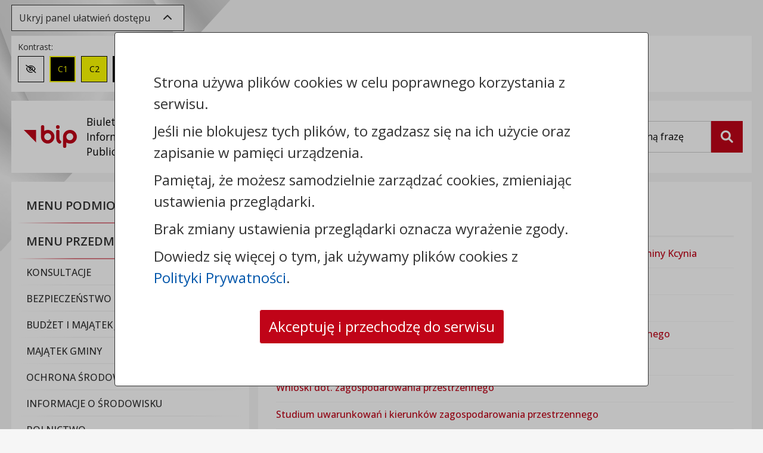

--- FILE ---
content_type: text/html; charset=UTF-8
request_url: https://mst-kcynia.rbip.mojregion.info/393/378/zagospodarowanie-przestrzenne.html
body_size: 9579
content:


<!DOCTYPE html>

	<html lang="pl">

		<head>
			<title>Zagospodarowanie przestrzenne - Gmina Kcynia</title>
			<meta charset="utf-8">
			<!--[if IE]><meta http-equiv='X-UA-Compatible' content='IE=edge'><![endif]-->
			<meta name="viewport" content="width=device-width, initial-scale=1">
            <meta name="csrf-token" content="31476d1798a8167b2a5446f869d4e7085ebcf50da092ab0ec65aa1864fb9eef55ce4f0">            <meta name="theme-color" content="#ffffff">
            <meta name="robots" content="index, follow">
			
			
			
            
            
            <meta name="deklaracja-dostępności" content="https://mst-kcynia.rbip.mojregion.info/771/deklaracja-dostepnosci.html">
			<link rel="canonical" href="https://mst-kcynia.rbip.mojregion.info/393/zagospodarowanie-przestrzenne.html" >
            <link rel="apple-touch-icon" sizes="180x180" href="/cms/public/image/default/bip_v4/favicon/apple-touch-icon.png">
            <link rel="icon" type="image/png" sizes="32x32" href="/cms/public/image/default/bip_v4/favicon/favicon-32x32.png">
            <link rel="icon" type="image/png" sizes="16x16" href="/cms/public/image/default/bip_v4/favicon/favicon-16x16.png">
            <link rel="manifest" href="/cms/public/image/default/bip_v4/favicon/site.webmanifest">

            <!-- Fonts -->

            <link href="https://fonts.googleapis.com/css2?family=Open+Sans:ital,wght@0,300;0,400;0,500;0,600;0,700;0,800;1,300;1,400;1,500;1,600;1,700;1,800" rel="stylesheet">
            <!-- Latest compiled and minified CSS -->
            <!-- style start -->
<link type="text/css" rel="stylesheet" href="https://mst-kcynia.rbip.mojregion.info/min/?f=cms/plugin/info_page_layer/public/style/info_page_layer.css&amp;version=1648021550_1820">
<link type="text/css" rel="stylesheet" href="https://mst-kcynia.rbip.mojregion.info/min/?f=cms/plugin/normative_acts/public/style/bootstrap_4/normative-acts.min.css&amp;version=1648021550_1820">
<link type="text/css" rel="stylesheet" href="https://mst-kcynia.rbip.mojregion.info/min/?f=cms/assets/plugins/multiselect/jquery.multiselect.min.css&amp;version=1648021550_1820">
<link type="text/css" rel="stylesheet" href="https://mst-kcynia.rbip.mojregion.info/min/?f=cms/plugin/custom_content_types/public/style/custom-content-types.min.css&amp;version=1680782832_1820">
<link type="text/css" rel="stylesheet" href="https://mst-kcynia.rbip.mojregion.info/min/?f=cms/plugin/custom_content_types/public/style/custom-content-types-page.min.css&amp;version=1676970857_1820">
<link type="text/css" rel="stylesheet" href="https://mst-kcynia.rbip.mojregion.info/min/?f=cms/assets/css/dropzone/dropzone.min.css&amp;version=1732715569_1820">
<link type="text/css" rel="stylesheet" href="https://mst-kcynia.rbip.mojregion.info/min/?f=cms/assets/plugins/leaflet/leaflet.min.css&amp;version=1684325755_1820">
<link type="text/css" rel="stylesheet" href="https://mst-kcynia.rbip.mojregion.info/min/?f=cms/plugin/forms/public/style/forms.min.css&amp;version=1751278919_1820">
<!-- style stop -->

            <link type="text/css" rel="stylesheet" href="https://mst-kcynia.rbip.mojregion.info/min/?f=cms/assets/bootstrap/css/jquery.gallery.blueimp.min.css&amp;version=1677663163_1820">
            <link type="text/css" rel="stylesheet" href="https://mst-kcynia.rbip.mojregion.info/min/?f=cms/public/style/default/bip_v4/base.min.css&amp;version=1740037971_1820">
            <link type="text/css" rel="stylesheet" href="https://mst-kcynia.rbip.mojregion.info/min/?f=cms/public/style/default/bip_v4/wcag/wcag.min.css&amp;version=1666165354_1820">
            <link type="text/css" rel="stylesheet" href="https://mst-kcynia.rbip.mojregion.info/min/?f=cms/public/style/default/bip_v4/wcag/contrast-black-white.min.css&amp;version=1677668445_1820">
            <link type="text/css" rel="stylesheet" href="https://mst-kcynia.rbip.mojregion.info/min/?f=cms/public/style/default/bip_v4/wcag/contrast-black-yellow.min.css&amp;version=1677668445_1820">
            <link type="text/css" rel="stylesheet" href="https://mst-kcynia.rbip.mojregion.info/min/?f=cms/public/style/default/bip_v4/wcag/contrast-white-black.min.css&amp;version=1677668445_1820">
            <link type="text/css" rel="stylesheet" href="https://mst-kcynia.rbip.mojregion.info/min/?f=cms/public/style/default/bip_v4/wcag/contrast-yellow-black.min.css&amp;version=1677668445_1820">
            <link type="text/css" rel="stylesheet" href="https://mst-kcynia.rbip.mojregion.info/min/?f=cms/public/style/default/bip_v4/wcag/size-medium.min.css&amp;version=1677668445_1820">
            <link type="text/css" rel="stylesheet" href="https://mst-kcynia.rbip.mojregion.info/min/?f=cms/public/style/default/bip_v4/wcag/size-large.min.css&amp;version=1677668445_1820">
			<link type="text/css" rel="stylesheet" href="https://mst-kcynia.rbip.mojregion.info/min/?g=publicCSS&amp;path=L3Zhci93d3cvc2t5Y21zLmNvbS5wbC87L2NsaWVudHMvY21zX21zdF9rY3luaWEvc3R5bGUvZGVmYXVsdC90ZW1wbGF0ZV9iaXA=&amp;version=1678274316_1820">

			<!-- Latest compiled and minified JavaScript -->
            <script nonce="8c66f967e4fad8f96e198dbea4898c71" src="/cms/public/script/bip_v4/jquery-3.7.1.min.js"></script>

		</head>

<body>
    <header class="bip-header">
        <div class="container">
            <div class="row">
                <div class="bip-header__wcag bg-default col-12">
                    <a href="#printArea" class="btn-skip-main" role="button">Przejdź do treści strony</a>
                    <a href="#bipMenu" class="btn-skip-main" role="button">Przejdź do menu</a>
                    <a href="#key" class="btn-skip-main" role="button">Przejdź do wyszukiwarki</a>
                                            <a href="https://mst-kcynia.rbip.mojregion.info/26/mapa-biuletynu.html" class="btn-skip-main" role="button">Przejdź do mapy biuletynu</a>
                        
                    

                    
                    <div class="bip-header__toolbox-toggler mt-2">
                        <button type="button" id="btn-wcag__toggler" class="btn btn-toolbox-toggler" data-toggle="collapse" data-target="#wcag-toolbox"
                                aria-expanded="true"
                                aria-controls="wcag-toolbox">
                                    <span class="btn-toolbox-toggler__text">
                                        Ukryj panel ułatwień dostępu                                    </span>
                                    <span aria-hidden="true" class="mx-2 fa fa-chevron-up"></span>
                        </button>
                    </div>

                    <div id="wcag-toolbox" class="wcag-border collapse show wcag-toolbox mt-2">
                        <div class="wcag-toolbox__contrast wcag-toolbox__element">
                            <span>Kontrast:</span>
                            <ul id="wcag-contrast-list">
                                <li>
                                    <button type="button" id="contrast-normal" aria-label="Zmień kontrast na domyślny" aria-pressed="true">
                                        <span aria-hidden="true" class="fa-regular fa-eye-slash"></span>
                                        <span class="sr-only">Zmień kontrast na domyślny</span>
                                    </button>
                                </li>
                                <li>
                                    <button type="button" id="black-yellow" aria-label="Zmień kontrast na czarno-żółty" aria-pressed="false">C1</button>
                                </li>
                                <li>
                                    <button type="button" id="yellow-black" aria-label="Zmień kontrast na żółto-czarny" aria-pressed="false">C2</button>
                                </li>
                                <li>
                                    <button type="button" id="black-white" aria-label="Zmień kontrast na czarno-biały" aria-pressed="false">C3</button>
                                </li>
                                <li>
                                    <button type="button" id="white-black" aria-label="Zmień kontrast na biało-czarny" aria-pressed="false">C4</button>
                                </li>
                            </ul>
                        </div>
                        <div class="wcag-toolbox__fontsize wcag-toolbox__element">
                            <span>Rozmiar czcionki:</span>
                            <ul id="wcag-font-size-list">
                                <li>
                                    <button type="button" id="small" aria-label="Zmień rozmiar czcionki na domyślny" aria-pressed="true">A</button>
                                </li>
                                <li>
                                    <button type="button" id="medium" aria-label="Zmień rozmiar czcionki na średni" aria-pressed="false">A+</button>
                                </li>
                                <li>
                                    <button type="button" id="large" aria-label="Zmień rozmiar czcionki na duży" aria-pressed="false">A++</button>
                                </li>
                            </ul>
                        </div>
                        <div class="wcag-toolbox__spacing wcag-toolbox__element">
                            <span>Odstępy: </span>
                            <ul>
                                <li>
                                    <button type="button" id="letterspacing" aria-label="Zmień odstęp między literami" aria-pressed="false">
                                        <span class="sr-only">Zmień odstęp między literami</span>
                                        <i aria-hidden="true" class="mr-1 fa-solid fa-arrows-left-right"></i>
                                        <i aria-hidden="true" class="fa fa fa-align-left"></i>
                                    </button>
                                </li>
                                <li>
                                    <button type="button" id="lineheight" aria-label="Zmień interlinię i margines między paragrafami" aria-pressed="false">
                                        <span class="sr-only">Zmień interlinię i margines między paragrafami</span>
                                        <i aria-hidden="true" class="mr-1 fa-solid fa-arrows-up-down"></i>
                                        <i aria-hidden="true" class="fa-solid fa-align-left"></i>
                                    </button>
                                </li>
                            </ul>
                        </div>
                        <div class="wcag-toolbox__reset wcag-toolbox__element">
                            <span>Reset: </span>
                            <ul>
                                <li>
                                    <button type="button" id="resetsettings" aria-label="Przywróć ustawienia domyślne">
                                        <span class="sr-only">Przywróć ustawienia domyślne</span>
                                        <i aria-hidden="true" class="fa-solid fa-rotate"></i>
                                    </button>
                                </li>
                            </ul>
                        </div>
                        
                                                    <div class="wcag-toolbox__lector wcag-toolbox__element">
                                <span>Lektor: </span>
                                <div class="d-flex">
                                    <label for="read_links" class="btn btn-onoff" aria-label="Czytaj odnośniki do stron i plików">
                                        <input type="checkbox" id="read_links">
                                        Czytaj odnośniki
                                    </label>
                                    <div class="btn-speak-container">
                                        <button type="button" class="btn btn-speak" aria-label="Czytaj tekst" aria-pressed="false">
                                            <i class="fa-solid fa-volume-up mr-1"></i>
                                            Czytaj tekst
                                        </button>
                                    </div>
                                </div>

                            </div>
                                            </div>
                </div>
                <div class="col-12">
                    <div class="row">
                        <div class="bip-header__top col-12 col-lg-8 col-xl-9">
                            <div class="bip-header__title d-flex align-items-center">
                                <a href="/" class="row" title="Gmina Kcynia - Strona główna Biuletynu Informacji Publicznej (BIP)">
                                <span class="bip-header__image px-md-3 py-2 col-3 col-md-2 col-xl-4">
                                    <img src="/cms/public/image/default/bip_v4/bip_logo.svg" alt="Logo BIP" class="bip-header__logo img-fluid" height="38" width="89">
                                    <span class="bip-header__text d-none d-xl-block pl-3">Biuletyn <br>Informacji Publicznej</span>
                                </span>
                                <span class="bip-header__name col-9 col-md-10 col-xl-8">Gmina Kcynia</span>
                                </a>
                            </div>
                        </div>
                        <div class="bip-header__right search col-12 col-lg-4 col-xl-3">
                            <form action="https://mst-kcynia.rbip.mojregion.info/16/wyniki-wyszukiwania.html" class="search__form form-horizontal">
                                <div class="search__box">
                                    <div class="search__box-inner">
                                        <label for="key" class="sr-only">Wyszukiwarka</label>
                                        <div class="clear-search-field">
                                            <input type="text" name="Key" id="key" class="form-control" placeholder="Wpisz szukaną frazę">
                                            <button type="button" class="btn-clear-search" aria-label="Wyczyść pole">x</button>
                                        </div>
                                    </div>
                                    <button  type="submit" name="Search" id="btnSearch" class="btn btn-search active" aria-label="Szukaj">
                                        <span class="sr-only">Szukaj</span>
                                        <i class="fa-solid fa-magnifying-glass" aria-hidden="true"></i>
                                    </button>
                                </div>
                            </form>
                        </div>

                                                <div class="bip-header__bottom col-12 d-md-none">
                            <div class="bip-header__actions">
                                <button type="button" id="menuBipButton" class="btn btn-header-action navbar-toggler collapsed" data-target="#bipMenu" data-toggle="collapse" aria-label="Zwiń, rozwiń menu">
                                    <i class="fa fa-bars" aria-hidden="true"></i> Menu
                                </button>
                            </div>
                        </div>
                                            </div>
                </div>
            </div>
        </div>
    </header>

	<main class="bip-main">
        <div class="container">
            <div class="row">
                                    <div class="bip-sidebar col-12 col-md-5 col-lg-4 pl-0 mb-3">
                        <div class="bg-default wcag-border">
                            <nav id="bipMenu" class="bip-menu collapse">
                                <ul class="navbar-nav">
                                    <li class="nav-item"><a href="#" id="item-h-119" class="nav-link" data-toggle="collapse" data-target="#item-119" aria-expanded="false" aria-controls="item-119"><span>Menu podmiotowe&nbsp;<i class="fa fa-angle-down" aria-hidden="true"></i></span></a><ul id="item-119" class="collapse" aria-labelledby="item-h-119"><li class="nav-item"><a href="#" id="item-h-291" class="nav-link" data-toggle="collapse" data-target="#item-291" aria-expanded="false" aria-controls="item-291"><span>Gmina Kcynia</span></a><ul id="item-291" class="collapse" aria-labelledby="item-h-291"><li class="nav-item"><a href="https://mst-kcynia.rbip.mojregion.info/42/122/organy-wladzy.html" class="nav-link"><span>Organy władzy</span></a></li><li class="nav-item"><a href="https://mst-kcynia.rbip.mojregion.info/45/294/statut-gminy.html" class="nav-link"><span>Statut gminy</span></a></li><li class="nav-item"><a href="https://mst-kcynia.rbip.mojregion.info/48/297/jednostki-organizacyjne.html" class="nav-link"><span>Jednostki organizacyjne</span></a></li><li class="nav-item"><a href="https://mst-kcynia.rbip.mojregion.info/51/300/jednostki-pomocnicze-solectwa.html" class="nav-link"><span>Jednostki pomocnicze (sołectwa)</span></a></li><li class="nav-item"><a href="https://mst-kcynia.rbip.mojregion.info/54/303/instytucje-kultury.html" class="nav-link"><span>Instytucje kultury</span></a></li><li class="nav-item"><a href="https://mst-kcynia.rbip.mojregion.info/57/306/dane-statystyczne.html" class="nav-link"><span>Dane statystyczne</span></a></li></ul></li><li class="nav-item"><a href="#" id="item-h-309" class="nav-link" data-toggle="collapse" data-target="#item-309" aria-expanded="false" aria-controls="item-309"><span>Urząd Miejski</span></a><ul id="item-309" class="collapse" aria-labelledby="item-h-309"><li class="nav-item"><a href="https://mst-kcynia.rbip.mojregion.info/60/312/kierownictwo.html" class="nav-link"><span>Kierownictwo</span></a></li><li class="nav-item"><a href="https://mst-kcynia.rbip.mojregion.info/63/315/kontakt-dane-teleadresowe.html" class="nav-link"><span>Kontakt-dane teleadresowe</span></a></li><li class="nav-item"><a href="https://mst-kcynia.rbip.mojregion.info/729/194/kompetencje-wydzialow.html" class="nav-link"><span>Kompetencje wydziałów</span></a></li><li class="nav-item"><a href="https://mst-kcynia.rbip.mojregion.info/66/318/regulamin-organizacyjny.html" class="nav-link"><span>Regulamin organizacyjny</span></a></li><li class="nav-item"><a href="https://mst-kcynia.rbip.mojregion.info/69/321/informacja-publiczna.html" class="nav-link"><span>Informacja publiczna</span></a></li><li class="nav-item"><a href="https://mst-kcynia.rbip.mojregion.info/3234/432/standardy-ochrony-maloletnich.html" class="nav-link"><span>Standardy ochrony małoletnich</span></a></li><li class="nav-item"><a href="https://mst-kcynia.rbip.mojregion.info/3405/435/zgloszenie-naruszenia-wewnetrznego.html" class="nav-link"><span>Zgłoszenie naruszenia wewnętrznego</span></a></li><li class="nav-item"><a href="https://mst-kcynia.rbip.mojregion.info/3981/438/zgloszenie-naruszenia-zewnetrznego.html" class="nav-link"><span>Zgłoszenie naruszenia zewnętrznego</span></a></li><li class="nav-item"><a href="https://mst-kcynia.rbip.mojregion.info/75/327/ponowne-wykorzystywanie.html" class="nav-link"><span>Ponowne wykorzystywanie</span></a></li><li class="nav-item"><a href="https://mst-kcynia.rbip.mojregion.info/105/339/dostepny-urzad.html" class="nav-link"><span>Dostępny urząd</span></a></li><li class="nav-item"><a href="https://mst-kcynia.rbip.mojregion.info/126/345/dzialalnosc-lobbingowa.html" class="nav-link"><span>Działalność lobbingowa</span></a></li><li class="nav-item"><a href="https://mst-kcynia.rbip.mojregion.info/135/348/rodo.html" class="nav-link"><span>Rodo</span></a></li><li class="nav-item"><a href="https://mst-kcynia.rbip.mojregion.info/4326/447/kontrola-zarzadcza.html" class="nav-link"><span>Kontrola zarządcza</span></a></li></ul></li><li class="nav-item"><a href="#" id="item-h-134" class="nav-link" data-toggle="collapse" data-target="#item-134" aria-expanded="false" aria-controls="item-134"><span>Rada Gminy</span></a><ul id="item-134" class="collapse" aria-labelledby="item-h-134"><li class="nav-item"><a href="https://mst-kcynia.rbip.mojregion.info/150/137/sklad-rady-gminy.html" class="nav-link"><span>Skład Rady Gminy</span></a></li><li class="nav-item"><a href="https://mst-kcynia.rbip.mojregion.info/159/140/nagrania-z-sesji-rady-miejskiej.html" class="nav-link"><span>Nagrania z sesji Rady Miejskiej</span></a></li><li class="nav-item"><a href="https://mst-kcynia.rbip.mojregion.info/156/146/komisje-rady-miejskiej.html" class="nav-link"><span>Komisje Rady Miejskiej</span></a></li><li class="nav-item"><a href="https://mst-kcynia.rbip.mojregion.info/783/158/porzadek-sesji-rady-miejskiej.html" class="nav-link"><span>Porządek sesji Rady Miejskiej</span></a></li><li class="nav-item"><a href="https://mst-kcynia.rbip.mojregion.info/834/390/interpelacje-radnych-rady-miejskiej.html" class="nav-link"><span>Interpelacje radnych Rady Miejskiej</span></a></li><li class="nav-item"><a href="https://mst-kcynia.rbip.mojregion.info/1635/167/stanowiska-rady-miejskiej.html" class="nav-link"><span>Stanowiska Rady Miejskiej</span></a></li><li class="nav-item"><a href="https://mst-kcynia.rbip.mojregion.info/165/351/wyniki-glosowan-z-sesji-rm-w-kcyni.html" class="nav-link"><span>Wyniki głosowań z sesji RM w Kcyni</span></a></li><li class="nav-item"><a href="https://mst-kcynia.rbip.mojregion.info/171/354/spolecznik-roku.html" class="nav-link"><span>Społecznik Roku</span></a></li></ul></li><li class="nav-item"><a href="#" id="item-h-209" class="nav-link" data-toggle="collapse" data-target="#item-209" aria-expanded="false" aria-controls="item-209"><span>Audyt i Kontrole</span></a><ul id="item-209" class="collapse" aria-labelledby="item-h-209"><li class="nav-item"><a href="https://mst-kcynia.rbip.mojregion.info/177/212/plany-kontroli.html" class="nav-link"><span>Plany kontroli</span></a></li><li class="nav-item"><a href="https://mst-kcynia.rbip.mojregion.info/183/215/sprawozdania-z-kontroli.html" class="nav-link"><span>Sprawozdania z kontroli</span></a></li><li class="nav-item"><a href="https://mst-kcynia.rbip.mojregion.info/189/218/protokoly-z-kontroli.html" class="nav-link"><span>Protokoły z kontroli</span></a></li></ul></li><li class="nav-item"><a href="#" id="item-h-239" class="nav-link" data-toggle="collapse" data-target="#item-239" aria-expanded="false" aria-controls="item-239"><span>Akty prawne</span></a><ul id="item-239" class="collapse" aria-labelledby="item-h-239"><li class="nav-item"><a href="https://mst-kcynia.rbip.mojregion.info/90/242/prawo-miejscowe.html" class="nav-link"><span>Prawo miejscowe</span></a></li><li class="nav-item"><a href="http://dziennikustaw.gov.pl/" class="nav-link"><span>Dziennik Ustaw</span></a></li><li class="nav-item"><a href="http://www.rcl.gov.pl/" class="nav-link"><span>Rządowe Centrum Legislacji</span></a></li><li class="nav-item"><a href="http://monitorpolski.gov.pl/" class="nav-link"><span>Monitor Polski</span></a></li><li class="nav-item"><a href="http://edzienniki.bydgoszcz.uw.gov.pl/" class="nav-link"><span>Dziennik Urzędowy Województwa Kujawsko-Pomorskiego</span></a></li></ul></li><li class="nav-item"><a href="https://kcynia.pl/" class="nav-link"><span>Internetowy serwis Gminy</span></a></li></ul></li><li class="nav-item"><a href="#" id="item-h-2" class="nav-link collapsed active" data-toggle="collapse" data-target="#item-2" aria-expanded="true" aria-controls="item-2"><span>Menu przedmiotowe&nbsp;<i class="fa fa-angle-down" aria-hidden="true"></i></span></a><ul id="item-2" class="collapse show" aria-labelledby="item-h-2"><li class="nav-item"><a href="https://mst-kcynia.rbip.mojregion.info/5472/450/konsultacje.html" class="nav-link"><span>Konsultacje</span></a></li><li class="nav-item"><a href="https://mst-kcynia.rbip.mojregion.info/2661/429/bezpieczenstwo.html" class="nav-link"><span>Bezpieczeństwo</span></a></li><li class="nav-item"><a href="#" id="item-h-26" class="nav-link" data-toggle="collapse" data-target="#item-26" aria-expanded="false" aria-controls="item-26"><span>Budżet i majątek jednostki</span></a><ul id="item-26" class="collapse" aria-labelledby="item-h-26"><li class="nav-item"><a href="https://mst-kcynia.rbip.mojregion.info/195/59/rachunki-bankowe.html" class="nav-link"><span>Rachunki bankowe</span></a></li><li class="nav-item"><a href="https://mst-kcynia.rbip.mojregion.info/198/29/budzet-gminy.html" class="nav-link"><span>Budżet gminy</span></a></li><li class="nav-item"><a href="https://mst-kcynia.rbip.mojregion.info/204/38/wieloletnia-prognoza-finansowa.html" class="nav-link"><span>Wieloletnia Prognoza Finansowa</span></a></li><li class="nav-item"><a href="https://mst-kcynia.rbip.mojregion.info/207/56/sprawozdania-finansowe.html" class="nav-link"><span>Sprawozdania finansowe</span></a></li><li class="nav-item"><a href="https://mst-kcynia.rbip.mojregion.info/213/53/bilans.html" class="nav-link"><span>Bilans</span></a></li></ul></li><li class="nav-item"><a href="https://mst-kcynia.rbip.mojregion.info/216/62/majatek-gminy.html" class="nav-link"><span>Majątek gminy</span></a></li><li class="nav-item"><a href="https://mst-kcynia.rbip.mojregion.info/228/92/ochrona-srodowiska.html" class="nav-link"><span>Ochrona środowiska</span></a></li><li class="nav-item"><a href="https://mst-kcynia.rbip.mojregion.info/1146/101/informacje-o-srodowisku.html" class="nav-link"><span>Informacje o środowisku</span></a></li><li class="nav-item"><a href="https://mst-kcynia.rbip.mojregion.info/1626/405/rolnictwo.html" class="nav-link"><span>Rolnictwo</span></a></li><li class="nav-item"><a href="https://mst-kcynia.rbip.mojregion.info/519/20/procedury-zalatwiania-spraw.html" class="nav-link"><span>Procedury załatwiania spraw</span></a></li><li class="nav-item"><a href="https://mst-kcynia.rbip.mojregion.info/852/77/oswiadczenia-majatkowe.html" class="nav-link"><span>Oświadczenia majątkowe</span></a></li><li class="nav-item"><a href="https://mst-kcynia.rbip.mojregion.info/957/80/nabory-i-konkursy-na-wolne-stanowiska.html" class="nav-link"><span>Nabory i konkursy na wolne stanowiska</span></a></li><li class="nav-item"><a href="#" id="item-h-110" class="nav-link" data-toggle="collapse" data-target="#item-110" aria-expanded="false" aria-controls="item-110"><span>Organizacje pozarządowe</span></a><ul id="item-110" class="collapse" aria-labelledby="item-h-110"><li class="nav-item"><a href="https://mst-kcynia.rbip.mojregion.info/1245/372/otwarte-konkursy-ofert.html" class="nav-link"><span>Otwarte konkursy ofert</span></a></li><li class="nav-item"><a href="https://mst-kcynia.rbip.mojregion.info/336/116/druki-dla-ngo.html" class="nav-link"><span>Druki dla NGO</span></a></li><li class="nav-item"><a href="https://mst-kcynia.rbip.mojregion.info/327/369/program-wspolpracy.html" class="nav-link"><span>Program współpracy</span></a></li><li class="nav-item"><a href="https://mst-kcynia.rbip.mojregion.info/750/387/sprawozdanie-z-programu-wspolpracy.html" class="nav-link"><span>Sprawozdanie z Programu współpracy</span></a></li><li class="nav-item"><a href="https://mst-kcynia.rbip.mojregion.info/342/113/inicjatywa-lokalna.html" class="nav-link"><span>Inicjatywa lokalna</span></a></li><li class="nav-item"><a href="https://mst-kcynia.rbip.mojregion.info/4188/444/male-granty.html" class="nav-link"><span>Małe granty</span></a></li></ul></li><li class="nav-item"><a href="https://mst-kcynia.rbip.mojregion.info/306/366/oswiata.html" class="nav-link"><span>Oświata</span></a></li><li class="nav-item"><a href="https://mst-kcynia.rbip.mojregion.info/375/375/seniorzy.html" class="nav-link"><span>Seniorzy</span></a></li><li class="nav-item"><a href="https://mst-kcynia.rbip.mojregion.info/345/11/strategie-rozwoju-raporty-ewidencje.html" class="nav-link"><span>Strategie rozwoju, raporty, ewidencje</span></a></li><li class="nav-item"><a href="#" id="item-h-357" class="nav-link" data-toggle="collapse" data-target="#item-357" aria-expanded="false" aria-controls="item-357"><span>Wybory</span></a><ul id="item-357" class="collapse" aria-labelledby="item-h-357"><li class="nav-item"><a href="https://mst-kcynia.rbip.mojregion.info/1110/402/aktualnosci.html" class="nav-link"><span>Aktualności</span></a></li><li class="nav-item"><a href="https://mst-kcynia.rbip.mojregion.info/4161/441/wybory-prezydenta-rp-w-2025.html" class="nav-link"><span>Wybory Prezydenta RP w 2025</span></a></li><li class="nav-item"><a href="https://mst-kcynia.rbip.mojregion.info/2148/414/wybory-do-parlamentu-europejskiego-w-2024-r.html" class="nav-link"><span>Wybory do Parlamentu Europejskiego w 2024 r.</span></a></li><li class="nav-item"><a href="https://mst-kcynia.rbip.mojregion.info/1659/411/wybory-samorzadowe-w-2024-r.html" class="nav-link"><span>Wybory samorządowe w 2024 r.</span></a></li><li class="nav-item"><a href="https://mst-kcynia.rbip.mojregion.info/261/360/wybory-do-sejmu-rp-i-do-senatu-rp-w-2023.html" class="nav-link"><span>Wybory do Sejmu RP i do Senatu RP w 2023</span></a></li><li class="nav-item"><a href="https://mst-kcynia.rbip.mojregion.info/297/363/wybory-do-izb-rolniczych-2023.html" class="nav-link"><span>Wybory do Izb Rolniczych-2023</span></a></li></ul></li><li class="nav-item"><a href="https://mst-kcynia.rbip.mojregion.info/393/378/zagospodarowanie-przestrzenne.html" class="nav-link active"><span>Zagospodarowanie przestrzenne</span></a></li><li class="nav-item"><a href="https://mst-kcynia.rbip.mojregion.info/720/384/zamowienia-publiczne.html" class="nav-link"><span>Zamówienia publiczne</span></a></li><li class="nav-item"><a href="#" id="item-h-393" class="nav-link" data-toggle="collapse" data-target="#item-393" aria-expanded="false" aria-controls="item-393"><span>Petycje</span></a><ul id="item-393" class="collapse" aria-labelledby="item-h-393"><li class="nav-item"><a href="https://mst-kcynia.rbip.mojregion.info/1035/399/zgloszone.html" class="nav-link"><span>Zgłoszone</span></a></li><li class="nav-item"><a href="https://mst-kcynia.rbip.mojregion.info/2622/417/zbiorcza-informacja.html" class="nav-link"><span>Zbiorcza informacja</span></a></li></ul></li></ul></li><li class="nav-item"><a href="#" id="item-h-263" class="nav-link" data-toggle="collapse" data-target="#item-263" aria-expanded="false" aria-controls="item-263"><span>Menu redakcyjne&nbsp;<i class="fa fa-angle-down" aria-hidden="true"></i></span></a><ul id="item-263" class="collapse" aria-labelledby="item-h-263"><li class="nav-item"><a href="https://www.gov.pl/bip" class="nav-link"><span>gov.pl/bip</span></a></li><li class="nav-item"><a href="https://mst-kcynia.rbip.mojregion.info/23/272/pobierz-programy.html" class="nav-link"><span>Pobierz programy</span></a></li><li class="nav-item"><a href="https://mst-kcynia.rbip.mojregion.info/26/275/mapa-biuletynu.html" class="nav-link"><span>Mapa biuletynu</span></a></li><li class="nav-item"><a href="https://mst-kcynia.rbip.mojregion.info/29/278/lista-kanalow-rss.html" class="nav-link"><span>Lista kanałów RSS <i class="fa fa-rss menuRssIcon" aria-hidden="true"></i></span></a></li><li class="nav-item"><a href="https://mst-kcynia.rbip.mojregion.info/32/281/statystyki-podstron.html" class="nav-link"><span>Statystyki podstron</span></a></li><li class="nav-item"><a href="https://mst-kcynia.rbip.mojregion.info/35/284/redaktorzy-biuletynu.html" class="nav-link"><span>Redaktorzy biuletynu</span></a></li><li class="nav-item"><a href="https://mst-kcynia.rbip.mojregion.info/38/287/jak-przegladac-bip.html" class="nav-link"><span>Jak przeglądać BIP</span></a></li><li class="nav-item"><a href="https://mst-kcynia.rbip.mojregion.info/20/269/rejestr-zmian-stron.html" class="nav-link"><span>Rejestr zmian stron</span></a></li></ul></li><li class="nav-item"><a href="https://mst-kcynia.arch.rbip.mojregion.info/" class="nav-link"><span>Archiwum BIP</span></a></li>

                                </ul>
                            </nav>
                        </div>
                    </div>
                    <div class="bip-content col-12 col-md-7 col-lg-8 px-0">
                        <div id="printArea" class="bip-page bg-default wcag-border webreaderRead">
                            

						<ul class="pageBreadcumb">
							
							<li class="pageBreadcumbLink">
						Menu przedmiotowe
							</li>
						<li class="pageBreadcumbSeparator"></li>
							<li class="pageBreadcumbLink">
						
								<a href="https://mst-kcynia.rbip.mojregion.info/393/378/zagospodarowanie-przestrzenne.html">Zagospodarowanie przestrzenne</a>
							
							</li>
						
						</ul>
					

<h1 class="pageHeader">Zagospodarowanie przestrzenne</h1>

<div id="webreaderContainer"></div>
<div class="bip-page__content">
    
    <div class="pageOnPage"><ul class="pageOnPage"><li class="pageOnPageElement pageOnPageElement1"><div class="pageOnPageImg"></div>
<div class="pageOnPageContent">
    <h2 class="pageOnPageHeader"><a href="https://mst-kcynia.rbip.mojregion.info/3567/378/zmiana-studium-uwarunkowan-i-kierunkow-zagospodarowania-przestrzennego-gminy-kcynia.html" title="Zmiana Studium uwarunkowań i kierunków zagospodarowania przestrzennego gminy Kcynia">Zmiana Studium uwarunkowań i kierunków zagospodarowania przestrzennego gminy Kcynia</a></h2>
    <div class="pageOnPagePreambule"></div>
</div>
</li><li class="pageOnPageElement pageOnPageElement2"><div class="pageOnPageImg"></div>
<div class="pageOnPageContent">
    <h2 class="pageOnPageHeader"><a href="https://mst-kcynia.rbip.mojregion.info/3564/378/rodo-zagospodarowanie-przestrzenne.html" title="RODO-zagospodarowanie przestrzenne">RODO-zagospodarowanie przestrzenne</a></h2>
    <div class="pageOnPagePreambule"></div>
</div>
</li><li class="pageOnPageElement pageOnPageElement3"><div class="pageOnPageImg"></div>
<div class="pageOnPageContent">
    <h2 class="pageOnPageHeader"><a href="https://mst-kcynia.rbip.mojregion.info/2301/378/plan-ogolny.html" title="Plan ogólny">Plan ogólny</a></h2>
    <div class="pageOnPagePreambule"></div>
</div>
</li><li class="pageOnPageElement pageOnPageElement4"><div class="pageOnPageImg"></div>
<div class="pageOnPageContent">
    <h2 class="pageOnPageHeader"><a href="https://mst-kcynia.rbip.mojregion.info/1590/378/przystapienia-do-sporzadzenia-miejscowych-planow-zagospodarowania-przestrzennego.html" title="Przystąpienia do sporządzenia miejscowych planów zagospodarowania przestrzennego">Przystąpienia do sporządzenia miejscowych planów zagospodarowania przestrzennego</a></h2>
    <div class="pageOnPagePreambule"></div>
</div>
</li><li class="pageOnPageElement pageOnPageElement5"><div class="pageOnPageImg"></div>
<div class="pageOnPageContent">
    <h2 class="pageOnPageHeader"><a href="https://mst-kcynia.rbip.mojregion.info/1587/378/dyskusja-publiczna.html" title="Dyskusja publiczna">Dyskusja publiczna</a></h2>
    <div class="pageOnPagePreambule"></div>
</div>
</li><li class="pageOnPageElement pageOnPageElement6"><div class="pageOnPageImg"></div>
<div class="pageOnPageContent">
    <h2 class="pageOnPageHeader"><a href="https://mst-kcynia.rbip.mojregion.info/504/378/wnioski-dot-zagospodarowania-przestrzennego.html" title="Wnioski dot. zagospodarowania przestrzennego">Wnioski dot. zagospodarowania przestrzennego</a></h2>
    <div class="pageOnPagePreambule"></div>
</div>
</li><li class="pageOnPageElement pageOnPageElement7"><div class="pageOnPageImg"></div>
<div class="pageOnPageContent">
    <h2 class="pageOnPageHeader"><a href="https://mst-kcynia.rbip.mojregion.info/501/378/studium-uwarunkowan-i-kierunkow-zagospodarowania-przestrzennego.html" title="Studium uwarunkowań i kierunków zagospodarowania przestrzennego">Studium uwarunkowań i kierunków zagospodarowania przestrzennego</a></h2>
    <div class="pageOnPagePreambule"></div>
</div>
</li><li class="pageOnPageElement pageOnPageElement8"><div class="pageOnPageImg"></div>
<div class="pageOnPageContent">
    <h2 class="pageOnPageHeader"><a href="https://mst-kcynia.rbip.mojregion.info/423/378/miejscowe-plany-zagospodarowania-przestrzennego.html" title="Miejscowe plany zagospodarowania przestrzennego">Miejscowe plany zagospodarowania przestrzennego</a></h2>
    <div class="pageOnPagePreambule"></div>
</div>
</li></ul></div>
</div>



<div class="bip-page__footer">
            <div class="bip-page__actions">
            <ul>
                                    <li><a href="https://mst-kcynia.rbip.mojregion.info/xml/393/zagospodarowanie-przestrzenne.html" target="_blank" class="btn btn-xml"
                           title="Wyświetl jako XML">XML</a></li>
                                <li>
                    <button type="button" id="printButton" class="btn btn-print" title="Drukuj stronę">
                        <span aria-hidden="true" class="fa fa-print"></span>
                        <span class="sr-only">Drukuj stronę</span>
                    </button>
                </li>
            </ul>
        </div>

            <div class="bip-page__back">
        <a href=" javascript:history.go(-1)" class="pageBack">Powrót do poprzedniej strony »</a>
    </div>
</div>

                        </div>
                    </div>
                            </div>
        </div>
	</main>
	<footer class="bip-footer">
    <div class="container">
        <div class="row">
            <div class="bip-footer__inner col-lg-12">
                <div class="bip-footer__middle">
                    <div class="footer-middle row">
                        <div class="footer-middle__col-1 mb-3 col-md-4 mb-md-0">
                            <h2 class="footer-middle__title">Dane adresowe:</h2>
                            <p>
                                Gmina Kcynia<br>
                                89-240 Kcynia<br>
                                Rynek 23 
                            </p>
                        </div>
                        <div class="footer-middle__col-2 mb-3 col-md-4 mb-md-0">
                            <h2 class="footer-middle__title">Kontakt:</h2>
                            <p>
                                tel.: <a href="tel:+48525893720" title="Zadzwoń na numer +48525893720">+48525893720</a><br>
                                
                                e-mail: <span class="liam107"></span><script nonce="8c66f967e4fad8f96e198dbea4898c71">/* <![CDATA[ */$(document).ready(function(){var tekst107= "[base64]";var i107 = 0;var len107 = tekst107.length, result107 = "";for(; i107 < len107; i107+=2)result107 += '%' + tekst107.substr(i107, 2);$(".liam107").html(decodeURIComponent(result107));});/* ]]> */</script><br>
                                skrytka ePUAP: /umkcynia/skrytka<br>
                                strona www: <a href="http://www.kcynia.pl" title="Wejdź na stronę www.kcynia.pl">www.kcynia.pl</a><br>
                            </p>

                        </div>
                        <div class="footer-middle__col-3 col-md-4">
                            <h2 class="footer-middle__title">Informacje dodatkowe:</h2>
                            <p>
                                NIP: 558 18 00 979<br>
                                 REGON: 092350872<br>
                                
                            </p>
                        </div>
                    </div>
                </div>

                <div class="bip-footer__bottom">
                    <div class="footer-bottom row">
                        <div class="col-8 flex-column flex-sm-row d-flex">
                            <span class="bip-declaration"><a href="https://mst-kcynia.rbip.mojregion.info/771/deklaracja-dostepnosci.html" class="availability-declaration-link">Deklaracja dostępności</a></span>
                            <a href="https://mst-kcynia.rbip.mojregion.info/17/polityka-prywatnosci-bip.html" class="cookie-link">Polityka prywatności</a>
                        </div>

                    </div>
                </div>
            </div>
        </div>
    </div>
</footer>

    <div class="rbip-logos">
        <div class="container rbip-logos__container">
            <div class="row">
                <div class="col-12 my-4">
                    <img src="/cms/public/image/default/bip_v4/rbip_logo_pionowo.svg" class="rbip-logos__img--mobile d-md-none" alt="Znak projektu Infostrada Kujaw i Pomorza 2.0, znak Fundusze Europejskie, znak barw Rzeczypospolitej Polskiej, znak Województwa Kujawsko-Pomorskiego, znak Unii Europejskiej" width="260" height="702">
                    <img src="/cms/public/image/default/bip_v4/rbip_logo_poziomo.svg" class="rbip-logos__img--desktop d-none d-md-inline-block" alt="Znak projektu Infostrada Kujaw i Pomorza 2.0, znak Fundusze Europejskie, znak barw Rzeczypospolitej Polskiej, znak Województwa Kujawsko-Pomorskiego, znak Unii Europejskiej" width="1560" height="100">
                </div>
                <div class="col-12 my-2"><p class="rbip-logos__title text-center">„Rozbudowa i modernizacja Systemu Regionalnego Biuletynu Informacji Publicznej <span class="text-nowrap">Województwa Kujawsko-Pomorskiego</span>” realizowana w ramach Projektu „Infostrada Kujaw i Pomorza 2.0", współfinansowana ze środków Europejskiego Funduszu Rozwoju Regionalnego w ramach Regionalnego Programu Operacyjnego <span class="text-nowrap">Województwa Kujawsko-Pomorskiego</span> na lata 2014-2020 i ze środków budżetu <span class="text-nowrap">Województwa Kujawsko-Pomorskiego</span></p>
                </div>
            </div>
        </div>
    </div>


<button type="button" id="goTopBipButton" class="btn-go-top">
    <i class="fa fa-chevron-up"></i>
    <span class="sr-only">Powrót na górę strony</span>
</button>


<div id="bipCookieModal" class="bip-cookie-modal" role="dialog" tabindex="0" aria-modal="true" aria-hidden="false" style="display:flex">
    <div class="bip-cookie-modal__dialog" role="document">
        <div class="bip-cookie-modal__content">
            <div class="bip-cookie-modal__body">
                <div id="bipCookieText" class="bip-cookie-modal__inner">
                    <p>Strona używa plików cookies w celu poprawnego korzystania z serwisu.</p>
                    <p>Jeśli nie blokujesz tych plików, to zgadzasz się na ich użycie oraz zapisanie w pamięci urządzenia.</p>
                    <p>Pamiętaj, że możesz samodzielnie zarządzać cookies, zmieniając ustawienia przeglądarki.</p>
                    <p>Brak zmiany ustawienia przeglądarki oznacza wyrażenie zgody.</p>
                    <p>Dowiedz się więcej o tym, jak używamy plików cookies z
                        <button type="button" id="bipCookiePolicy" class="bip-cookie-modal__link" data-page-id="17">Polityki Prywatności</button>.
                    </p>
                </div>
                <div class="bip-cookie-modal__actions">
                    <button type="button" id="bipCookieAccept" class="btn-primary bip-cookie-modal__btn">Akceptuję i przechodzę do&nbsp;serwisu</button>
                </div>
            </div>
        </div>
    </div>
</div>

<script nonce="8c66f967e4fad8f96e198dbea4898c71">
        document.querySelectorAll('body > *:not(script):not(#bipCookieModal)').forEach(function (elem) {
        elem.setAttribute('aria-hidden', 'true');
    })
    
    document.addEventListener("DOMContentLoaded", function () {
        showBipCookieModal();
    })
</script>



    <div id="blueimp-gallery" class="blueimp-gallery  blueimp-gallery-controls" aria-hidden="true" aria-modal="true" role="dialog">
        <!-- The container for the modal slides -->
        <div class="slides">...</div>
        <!-- Controls for the borderless lightbox -->
        <h3 class="title">...</h3>
        <button type="button" class="prev" title="Poprzednie zdjęcie">‹</button>
        <button type="button" class="next" title="Następne zdjęcie">›</button>
        <button type="button" class="close" title="Zamknij">×</button>
        <button type="button" class="play-pause"><span class="sr-only">Pauza</span></button>
        <ol class="indicator"></ol>
        <!-- The modal dialog, which will be used to wrap the lightbox content -->
        <div class="modal fade">
            <div class="modal-dialog">
                <div class="modal-content">
                    <div class="modal-header">
                        <button type="button" aria-label="Zamknij" class="close" aria-hidden="true" tabindex="90">&times;</button>
                        <h4 class="modal-title">...</h4>
                    </div>
                    <div class="modal-body next"></div>
                    <div class="modal-footer">
                        <button type="button" class="btn btn-default pull-left prev" tabindex="91">
                            <i class="glyphicon glyphicon-chevron-left"></i>
                            Poprzednie
                        </button>
                        <button type="button" class="btn btn-primary next" tabindex="92">
                            Następne
                            <i class="glyphicon glyphicon-chevron-right"></i>
                        </button>
                    </div>
                </div>
            </div>
        </div>
    </div>

    <!-- Core JavaScript Files -->
        <script nonce="8c66f967e4fad8f96e198dbea4898c71">
        let PAGE_ID= 393;
        let URL_CLIENT_REQUEST='https://mst-kcynia.rbip.mojregion.info/public/request.php';
    </script>

    <script nonce="8c66f967e4fad8f96e198dbea4898c71" src="https://mst-kcynia.rbip.mojregion.info/min/?f=cms/assets/js/functions.min.js&amp;version=1743488037_1820"></script>
    <script nonce="8c66f967e4fad8f96e198dbea4898c71" src="https://mst-kcynia.rbip.mojregion.info/min/?f=cms/assets/js/request.min.js&amp;version=1726231039_1820"></script>
    <script nonce="8c66f967e4fad8f96e198dbea4898c71" src="https://mst-kcynia.rbip.mojregion.info/min/?f=cms/assets/js/CMSContextualSearch.min.js&amp;version=1743488037_1820"></script>
    <script nonce="8c66f967e4fad8f96e198dbea4898c71" src="https://mst-kcynia.rbip.mojregion.info/min/?f=cms/assets/bootstrap/js/jquery.gallery.blueimp.min.js&amp;version=1677663163_1820"></script>
    <!-- scripts main -->
    <!-- script start -->
<script nonce="8c66f967e4fad8f96e198dbea4898c71" src="https://mst-kcynia.rbip.mojregion.info/min/?f=cms/assets/plugins/normative_acts/normative-acts.js&amp;version=1726487241_1820"></script>
<script nonce="8c66f967e4fad8f96e198dbea4898c71" src="https://mst-kcynia.rbip.mojregion.info/min/?f=cms/assets/plugins/multiselect/jquery.multiselect.min.js&amp;version=1740037971_1820"></script>
<script nonce="8c66f967e4fad8f96e198dbea4898c71" src="https://mst-kcynia.rbip.mojregion.info/min/?f=cms/plugin/custom_content_types/public/script/CMSCustomContentTypes.min.js&amp;version=1695729442_1820"></script>
<script nonce="8c66f967e4fad8f96e198dbea4898c71" src="https://mst-kcynia.rbip.mojregion.info/min/?f=cms/assets/js/dropzone.min.js&amp;version=1661154341_1820"></script>
<script nonce="8c66f967e4fad8f96e198dbea4898c71" src="https://mst-kcynia.rbip.mojregion.info/min/?f=cms/assets/plugins/leaflet/leaflet.min.js&amp;version=1684325755_1820"></script>
<script nonce="8c66f967e4fad8f96e198dbea4898c71" src="https://mst-kcynia.rbip.mojregion.info/min/?f=cms/plugin/forms/public/script/CMSForms.min.js&amp;version=1750768976_1820"></script>
<!-- script stop -->

    <script nonce="8c66f967e4fad8f96e198dbea4898c71" src="https://mst-kcynia.rbip.mojregion.info/min/?f=cms/public/script/bip_v4/jquery-ui.min.js&amp;version=1662376824_1820"></script>
    <script nonce="8c66f967e4fad8f96e198dbea4898c71" src="https://mst-kcynia.rbip.mojregion.info/min/?f=cms/public/script/bip_v4/jquery.ui.datepicker-pl.min.js&amp;version=1659358869_1820"></script>
    <script nonce="8c66f967e4fad8f96e198dbea4898c71" src="https://mst-kcynia.rbip.mojregion.info/min/?f=cms/public/script/bip_v4/popper.min.js&amp;version=1659358869_1820"></script>
    <script nonce="8c66f967e4fad8f96e198dbea4898c71" src="https://mst-kcynia.rbip.mojregion.info/min/?f=cms/public/script/bip_v4/bootstrap.min.js&amp;version=1659358869_1820"></script>
    <script nonce="8c66f967e4fad8f96e198dbea4898c71" src="https://mst-kcynia.rbip.mojregion.info/min/?f=cms/public/script/bip_v4/chart.min.js&amp;version=1659358869_1820"></script>
    <script nonce="8c66f967e4fad8f96e198dbea4898c71" src="https://mst-kcynia.rbip.mojregion.info/min/?f=cms/public/script/bip_v4/jquery.easing.min.js&amp;version=1659358869_1820"></script>
    <script nonce="8c66f967e4fad8f96e198dbea4898c71" src="https://mst-kcynia.rbip.mojregion.info/min/?f=cms/public/script/bip_v4/jquery.jqplot.min.js&amp;version=1659358869_1820"></script>
    <script nonce="8c66f967e4fad8f96e198dbea4898c71" src="https://mst-kcynia.rbip.mojregion.info/min/?f=cms/public/script/bip_v4/jqplot.canvasTextRenderer.min.js&amp;version=1659358869_1820"></script>
    <script nonce="8c66f967e4fad8f96e198dbea4898c71" src="https://mst-kcynia.rbip.mojregion.info/min/?f=cms/public/script/bip_v4/jqplot.canvasAxisLabelRenderer.min.js&amp;version=1659358869_1820"></script>
    <script nonce="8c66f967e4fad8f96e198dbea4898c71" src="https://mst-kcynia.rbip.mojregion.info/min/?f=cms/public/script/bip_v4/functions.min.js&amp;version=1740037971_1820"></script>
    <script nonce="8c66f967e4fad8f96e198dbea4898c71" src="https://mst-kcynia.rbip.mojregion.info/min/?f=cms/public/script/bip_v4/main.js&amp;version=1680782832_1820"></script> <!-- TOOD -->
            <script nonce="8c66f967e4fad8f96e198dbea4898c71" src="https://mst-kcynia.rbip.mojregion.info/min/?f=cms/public/script/bip_v4/netkoncept-reader/netkoncept-reader.js&amp;version=1659358869_1820"></script>
        <script nonce="8c66f967e4fad8f96e198dbea4898c71" src="https://mst-kcynia.rbip.mojregion.info/min/?f=cms/public/script/bip_v4/netkoncept-reader/netkoncept-reader-run.js&amp;version=1677668445_1820"></script>
    
    <script nonce="8c66f967e4fad8f96e198dbea4898c71">
        document.addEventListener('DOMContentLoaded', function () {
            bindTargetBlankConfirmation("Odnośnik otworzy stronę w nowej karcie przeglądarki.");
        })
    </script></body>
</html>


--- FILE ---
content_type: application/x-javascript; charset=utf-8
request_url: https://mst-kcynia.rbip.mojregion.info/min/?f=cms/assets/js/request.min.js&version=1726231039_1820
body_size: 492
content:
function Request(){let t=this;this.post=function(e,i,n,a){$.ajax({type:"POST",url:e,data:i,success:n,dataType:a,error:t.handleAjaxError})},this.postForm=function(e,i,n,a,o){let s=$("#"+i),r=s.serializeArray();s.find("input[type='datetime-local'], input[type='datetime']").each(function(t,e){r.push({name:e.name,value:e.value})});let u="&action="+n+"&"+$.param(r);t.post(e+"#GalleryTabImage",u,a,o)},this.postModule=function(t,e,i){this.postForm(URL_MODULE_AJAX,t,e,i,"json")},this.parsePartial=function(t,e){void 0===t.redirectFromAjax&&$(e).html(t)},this.postPlugin=function(t,e,i,n){"string"==typeof i?i+="&Action="+e+"&PluginName="+t:(i.Action=e,i.PluginName=t),this.post(URL_CLIENT_REQUEST,i,n,"json")},this.handleAjaxError=function(t){419===t.status&&(document.open(),document.write(t.responseText),document.close())}}